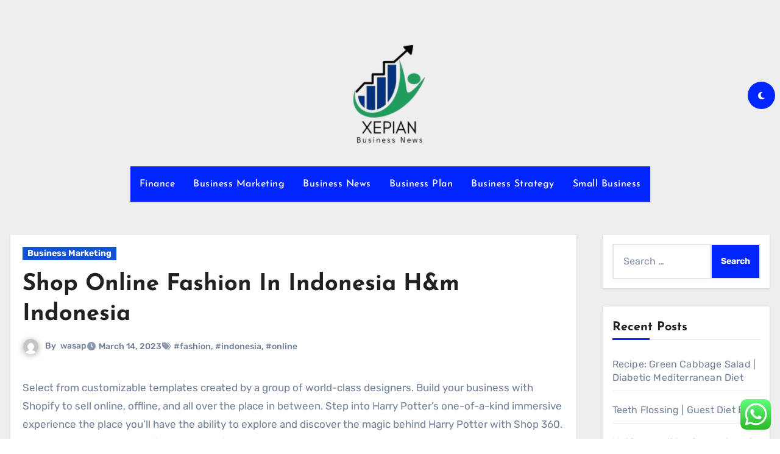

--- FILE ---
content_type: text/html; charset=UTF-8
request_url: https://xepian.org/shop-online-fashion-in-indonesia-hm-indonesia.html
body_size: 13194
content:
<!DOCTYPE html><html lang="en-US" prefix="og: https://ogp.me/ns#"><head><meta charset="UTF-8"><meta name="viewport" content="width=device-width, initial-scale=1"><link rel="profile" href="https://gmpg.org/xfn/11"><title>Shop Online Fashion In Indonesia H&amp;m Indonesia - XP</title><meta name="description" content="Select from customizable templates created by a group of world-class designers. Build your business with Shopify to sell online, offline, and all over the"/><meta name="robots" content="follow, index, max-snippet:-1, max-video-preview:-1, max-image-preview:large"/><link rel="canonical" href="https://xepian.org/shop-online-fashion-in-indonesia-hm-indonesia.html" /><meta property="og:locale" content="en_US" /><meta property="og:type" content="article" /><meta property="og:title" content="Shop Online Fashion In Indonesia H&amp;m Indonesia - XP" /><meta property="og:description" content="Select from customizable templates created by a group of world-class designers. Build your business with Shopify to sell online, offline, and all over the" /><meta property="og:url" content="https://xepian.org/shop-online-fashion-in-indonesia-hm-indonesia.html" /><meta property="og:site_name" content="XP" /><meta property="article:tag" content="fashion" /><meta property="article:tag" content="indonesia" /><meta property="article:tag" content="online" /><meta property="article:section" content="Business Marketing" /><meta property="og:updated_time" content="2023-04-14T07:00:55+00:00" /><meta property="article:published_time" content="2023-03-14T14:50:00+00:00" /><meta property="article:modified_time" content="2023-04-14T07:00:55+00:00" /><meta name="twitter:card" content="summary_large_image" /><meta name="twitter:title" content="Shop Online Fashion In Indonesia H&amp;m Indonesia - XP" /><meta name="twitter:description" content="Select from customizable templates created by a group of world-class designers. Build your business with Shopify to sell online, offline, and all over the" /><meta name="twitter:label1" content="Written by" /><meta name="twitter:data1" content="wasap" /><meta name="twitter:label2" content="Time to read" /><meta name="twitter:data2" content="2 minutes" /> <script type="application/ld+json" class="rank-math-schema-pro">{"@context":"https://schema.org","@graph":[{"@type":["Person","Organization"],"@id":"https://xepian.org/#person","name":"Bussines Niche","logo":{"@type":"ImageObject","@id":"https://xepian.org/#logo","url":"https://xepian.org/wp-content/uploads/2024/11/cropped-Blue_Circle_World_Modern_Technology_Logo__2_-removebg-preview-130x150.png","contentUrl":"https://xepian.org/wp-content/uploads/2024/11/cropped-Blue_Circle_World_Modern_Technology_Logo__2_-removebg-preview-130x150.png","caption":"Bussines Niche","inLanguage":"en-US"},"image":{"@type":"ImageObject","@id":"https://xepian.org/#logo","url":"https://xepian.org/wp-content/uploads/2024/11/cropped-Blue_Circle_World_Modern_Technology_Logo__2_-removebg-preview-130x150.png","contentUrl":"https://xepian.org/wp-content/uploads/2024/11/cropped-Blue_Circle_World_Modern_Technology_Logo__2_-removebg-preview-130x150.png","caption":"Bussines Niche","inLanguage":"en-US"}},{"@type":"WebSite","@id":"https://xepian.org/#website","url":"https://xepian.org","name":"Bussines Niche","publisher":{"@id":"https://xepian.org/#person"},"inLanguage":"en-US"},{"@type":"BreadcrumbList","@id":"https://xepian.org/shop-online-fashion-in-indonesia-hm-indonesia.html#breadcrumb","itemListElement":[{"@type":"ListItem","position":"1","item":{"@id":"https://xepian.org","name":"Home"}},{"@type":"ListItem","position":"2","item":{"@id":"https://xepian.org/category/business-marketing","name":"Business Marketing"}},{"@type":"ListItem","position":"3","item":{"@id":"https://xepian.org/shop-online-fashion-in-indonesia-hm-indonesia.html","name":"Shop Online Fashion In Indonesia H&#038;m Indonesia"}}]},{"@type":"WebPage","@id":"https://xepian.org/shop-online-fashion-in-indonesia-hm-indonesia.html#webpage","url":"https://xepian.org/shop-online-fashion-in-indonesia-hm-indonesia.html","name":"Shop Online Fashion In Indonesia H&amp;m Indonesia - XP","datePublished":"2023-03-14T14:50:00+00:00","dateModified":"2023-04-14T07:00:55+00:00","isPartOf":{"@id":"https://xepian.org/#website"},"inLanguage":"en-US","breadcrumb":{"@id":"https://xepian.org/shop-online-fashion-in-indonesia-hm-indonesia.html#breadcrumb"}},{"@type":"Person","@id":"https://xepian.org/author/wasap","name":"wasap","url":"https://xepian.org/author/wasap","image":{"@type":"ImageObject","@id":"https://secure.gravatar.com/avatar/878a048e06d6d0503f84665fd4e01679193a59026490fe7af11df282fef1c053?s=96&amp;d=mm&amp;r=g","url":"https://secure.gravatar.com/avatar/878a048e06d6d0503f84665fd4e01679193a59026490fe7af11df282fef1c053?s=96&amp;d=mm&amp;r=g","caption":"wasap","inLanguage":"en-US"},"sameAs":["https://xepian.org/"]},{"@type":"BlogPosting","headline":"Shop Online Fashion In Indonesia H&amp;m Indonesia - XP","datePublished":"2023-03-14T14:50:00+00:00","dateModified":"2023-04-14T07:00:55+00:00","articleSection":"Business Marketing","author":{"@id":"https://xepian.org/author/wasap","name":"wasap"},"publisher":{"@id":"https://xepian.org/#person"},"description":"Select from customizable templates created by a group of world-class designers. Build your business with Shopify to sell online, offline, and all over the","name":"Shop Online Fashion In Indonesia H&amp;m Indonesia - XP","@id":"https://xepian.org/shop-online-fashion-in-indonesia-hm-indonesia.html#richSnippet","isPartOf":{"@id":"https://xepian.org/shop-online-fashion-in-indonesia-hm-indonesia.html#webpage"},"inLanguage":"en-US","mainEntityOfPage":{"@id":"https://xepian.org/shop-online-fashion-in-indonesia-hm-indonesia.html#webpage"}}]}</script> <link rel='dns-prefetch' href='//fonts.googleapis.com' /><link rel="alternate" type="application/rss+xml" title="XP &raquo; Feed" href="https://xepian.org/feed" /><link rel="alternate" title="oEmbed (JSON)" type="application/json+oembed" href="https://xepian.org/wp-json/oembed/1.0/embed?url=https%3A%2F%2Fxepian.org%2Fshop-online-fashion-in-indonesia-hm-indonesia.html" /><link rel="alternate" title="oEmbed (XML)" type="text/xml+oembed" href="https://xepian.org/wp-json/oembed/1.0/embed?url=https%3A%2F%2Fxepian.org%2Fshop-online-fashion-in-indonesia-hm-indonesia.html&#038;format=xml" /><link data-optimized="2" rel="stylesheet" href="https://xepian.org/wp-content/litespeed/css/8840217ad7015026262288d5ff50f240.css?ver=3ad83" /> <script type="text/javascript" src="https://xepian.org/wp-includes/js/jquery/jquery.min.js?ver=3.7.1" id="jquery-core-js"></script> <link rel="https://api.w.org/" href="https://xepian.org/wp-json/" /><link rel="alternate" title="JSON" type="application/json" href="https://xepian.org/wp-json/wp/v2/posts/78545" /><link rel="EditURI" type="application/rsd+xml" title="RSD" href="https://xepian.org/xmlrpc.php?rsd" /><meta name="generator" content="WordPress 6.9" /><link rel='shortlink' href='https://xepian.org/?p=78545' /><link rel="icon" href="https://xepian.org/wp-content/uploads/2024/11/cropped-cropped-Blue_Circle_World_Modern_Technology_Logo__2_-removebg-preview-32x32.png" sizes="32x32" /><link rel="icon" href="https://xepian.org/wp-content/uploads/2024/11/cropped-cropped-Blue_Circle_World_Modern_Technology_Logo__2_-removebg-preview-192x192.png" sizes="192x192" /><link rel="apple-touch-icon" href="https://xepian.org/wp-content/uploads/2024/11/cropped-cropped-Blue_Circle_World_Modern_Technology_Logo__2_-removebg-preview-180x180.png" /><meta name="msapplication-TileImage" content="https://xepian.org/wp-content/uploads/2024/11/cropped-cropped-Blue_Circle_World_Modern_Technology_Logo__2_-removebg-preview-270x270.png" /></head><body class="wp-singular post-template-default single single-post postid-78545 single-format-standard wp-custom-logo wp-embed-responsive wp-theme-blogus  ta-hide-date-author-in-list defaultcolor" ><div id="page" class="site">
<a class="skip-link screen-reader-text" href="#content">
Skip to content</a><div class="wrapper" id="custom-background-css"><header class="bs-default"><div class="clearfix"></div><div class="bs-header-main d-none d-lg-block" style="background-image: url('');"><div class="inner"><div class="container"><div class="row align-items-center"><div class="col-md-3 left-nav"></div><div class="navbar-header col-md-6"><div class="site-logo">
<a href="https://xepian.org/" class="navbar-brand" rel="home"><img width="130" height="173" src="https://xepian.org/wp-content/uploads/2024/11/cropped-Blue_Circle_World_Modern_Technology_Logo__2_-removebg-preview.png" class="custom-logo" alt="XP" decoding="async" /></a></div><div class="site-branding-text d-none"><p class="site-title"> <a href="https://xepian.org/" rel="home">XP</a></p><p class="site-description">xepian.org</p></div></div><div class="col-md-3"><div class="info-right right-nav d-flex align-items-center justify-content-center justify-content-md-end">
<label class="switch" for="switch">
<input type="checkbox" name="theme" id="switch" class="defaultcolor" data-skin-mode="defaultcolor">
<span class="slider"></span>
</label></div></div></div></div></div></div><div class="bs-menu-full"><nav class="navbar navbar-expand-lg navbar-wp"><div class="container"><div class="m-header align-items-center">
<button class="navbar-toggler x collapsed" type="button" data-bs-toggle="collapse"
data-bs-target="#navbar-wp" aria-controls="navbar-wp" aria-expanded="false"
aria-label="Toggle navigation">
<span class="icon-bar"></span>
<span class="icon-bar"></span>
<span class="icon-bar"></span>
</button><div class="navbar-header"><div class="site-logo">
<a href="https://xepian.org/" class="navbar-brand" rel="home"><img width="130" height="173" src="https://xepian.org/wp-content/uploads/2024/11/cropped-Blue_Circle_World_Modern_Technology_Logo__2_-removebg-preview.png" class="custom-logo" alt="XP" decoding="async" /></a></div><div class="site-branding-text d-none"><div class="site-title"><a href="https://xepian.org/" rel="home">XP</a></div><p class="site-description">xepian.org</p></div></div><div class="right-nav"></div></div><div class="collapse navbar-collapse" id="navbar-wp"><ul id="menu-secondary-menu" class="nav navbar-nav mx-auto "><li id="menu-item-10010475" class="menu-item menu-item-type-taxonomy menu-item-object-category menu-item-10010475"><a class="nav-link" title="Finance" href="https://xepian.org/category/finance">Finance</a></li><li id="menu-item-10010476" class="menu-item menu-item-type-taxonomy menu-item-object-category current-post-ancestor current-menu-parent current-post-parent menu-item-10010476"><a class="nav-link" title="Business Marketing" href="https://xepian.org/category/business-marketing">Business Marketing</a></li><li id="menu-item-10010477" class="menu-item menu-item-type-taxonomy menu-item-object-category menu-item-10010477"><a class="nav-link" title="Business News" href="https://xepian.org/category/business-news">Business News</a></li><li id="menu-item-10010478" class="menu-item menu-item-type-taxonomy menu-item-object-category menu-item-10010478"><a class="nav-link" title="Business Plan" href="https://xepian.org/category/business-plan">Business Plan</a></li><li id="menu-item-10010479" class="menu-item menu-item-type-taxonomy menu-item-object-category menu-item-10010479"><a class="nav-link" title="Business Strategy" href="https://xepian.org/category/business-strategy">Business Strategy</a></li><li id="menu-item-10010480" class="menu-item menu-item-type-taxonomy menu-item-object-category menu-item-10010480"><a class="nav-link" title="Small Business" href="https://xepian.org/category/small-business">Small Business</a></li></ul></div></div></nav></div></header><div class="mainfeatured mb-4"><div class="container"><div class="row"></div></div></div><main id="content" class="single-class"><div class="container"><div class="row"><div class="col-lg-9"><div class="bs-blog-post single"><div class="bs-header"><div class="bs-blog-category">
<a class="blogus-categories category-color-1" href="https://xepian.org/category/business-marketing" alt="View all posts in Business Marketing">
Business Marketing
</a></div><h1 class="title">
<a href="https://xepian.org/shop-online-fashion-in-indonesia-hm-indonesia.html" title="Permalink to: Shop Online Fashion In Indonesia H&#038;m Indonesia">
Shop Online Fashion In Indonesia H&#038;m Indonesia                        </a></h1><div class="bs-info-author-block"><div class="bs-blog-meta mb-0">
<span class="bs-author">
<a class="auth" href="https://xepian.org/author/wasap">
<img alt='' src='https://secure.gravatar.com/avatar/878a048e06d6d0503f84665fd4e01679193a59026490fe7af11df282fef1c053?s=150&#038;d=mm&#038;r=g' srcset='https://secure.gravatar.com/avatar/878a048e06d6d0503f84665fd4e01679193a59026490fe7af11df282fef1c053?s=300&#038;d=mm&#038;r=g 2x' class='avatar avatar-150 photo' height='150' width='150' decoding='async'/>                                    </a>
By                                    <a class="ms-1" href="https://xepian.org/author/wasap">
wasap                                    </a>
</span>
<span class="bs-blog-date">
<a href="https://xepian.org/2023/03"><time datetime="">March 14, 2023</time></a>
</span>
<span class="blogus-tags tag-links">
<a href="https://xepian.org/tag/fashion">#fashion</a>,  <a href="https://xepian.org/tag/indonesia">#indonesia</a>, <a href="https://xepian.org/tag/online">#online</a>                            </span></div></div></div><article class="small single"><p>Select from customizable templates created by a group of world-class designers. Build your business with Shopify to sell online, offline, and all over the place in between. Step into Harry Potter’s one-of-a-kind immersive experience the place you&#8217;ll have  the ability to explore and discover the magic behind Harry Potter with Shop 360. Celebrate your Hogwarts pride and add this bespoke Hogwarts School Crest throw to your home.</p><ul><li>This Red Nose Day, each purchase you make will help people by way of the toughest instances of their lives, in the UK and around the world, helping them break away from the consequences of poverty.</li><li>Discover Monocle&#8217;s second title in a new sequence of country-focused guides.</li><li>If you would like to earn rewards, you will need to verify the join Rewards checkbox above.</li><li>Blended, poured and carefully hand completed by family run business Stoneglow, our new spring residence fragrance vary is made using quality elements to create scents that carry.</li></ul><p>We do that to serve you ads that we imagine you will be most interested in and prevent you from seeing ads that are unlikely to be of interest to you, or for merchandise that aren’t obtainable in your space. 5.7 There is not any charge payable to e-shops.com for use of the e-shops Site in the course of the continuance of those Terms and Conditions. We shall don&#8217;t have any responsibility for transmission of funds because of any third get together Vendor provider or distributor with whom you could elect to deal.</p><h2>Point Of Sale</h2><p>Use dynamic styling instruments to customize colours, fonts, picture shapes, and more to create a site unique to you and your brand. Each retail store has distinctive needs in relation to eCommerce. Our gross sales staff may help you find the best end-to-end solution in your online business. Access articles to assist with the net retailer builder, registering a custom area, SEO, and more. Integrate with Shopping on Instagram, Facebook Shops, and Google Product Listings to let prospects shop from wherever they are online.</p><h2>Cookie Coverage</h2><p>If you use the links, you will depart the Sites and your actions may be governed by different terms and conditions and privacy practices. Links are offered solely for the comfort and data of the Sites&#8217; customers. 2.35 We might shut any Real Rewards account on which no Points have been earned or redeemed for a continuous interval of 12 months. A customer can shut his/her account at any time by notifying us. When an account is closed the proper to redeem points from that Key Fob shall be lost.</p><h2>Personalised Slytherin Triwizard Shirt</h2><p>We may, in our sole discretion, limit or cancel portions bought per individual, per household or per order. These restrictions might embrace orders positioned by or underneath the identical customer account, the identical credit card, and/or orders that use the same billing and/or delivery address. We reserve the proper <a href="https://shoppingnews.my.id" target="_blank" rel="noopener">https://shoppingnews.my.id</a> to limit or prohibit orders that, in our sole judgment, seem like positioned by sellers, resellers or distributors. Your local SuperValu will when potential, substitute unavailable items with similar objects or similar items in various portions unless instructed in any other case.</p><div class="post-share"><div class="post-share-icons cf">
<a class="facebook" href="https://www.facebook.com/sharer.php?u=https://xepian.org/shop-online-fashion-in-indonesia-hm-indonesia.html" class="link " target="_blank" >
<i class="fab fa-facebook"></i>
</a>
<a class="x-twitter" href="https://twitter.com/share?url=https://xepian.org/shop-online-fashion-in-indonesia-hm-indonesia.html&#038;text=Shop%20Online%20Fashion%20In%20Indonesia%20H%26m%20Indonesia" class="link " target="_blank">
<i class="fa-brands fa-x-twitter"></i>
</a>
<a class="envelope" href="/cdn-cgi/l/email-protection#[base64]" class="link " target="_blank">
<i class="fas fa-envelope-open"></i>
</a>
<a class="linkedin" href="https://www.linkedin.com/sharing/share-offsite/?url=https://xepian.org/shop-online-fashion-in-indonesia-hm-indonesia.html&#038;title=Shop%20Online%20Fashion%20In%20Indonesia%20H%26m%20Indonesia" class="link " target="_blank" >
<i class="fab fa-linkedin"></i>
</a>
<a href="javascript:pinIt();" class="pinterest">
<i class="fab fa-pinterest"></i>
</a>
<a class="telegram" href="https://t.me/share/url?url=https://xepian.org/shop-online-fashion-in-indonesia-hm-indonesia.html&#038;title=Shop%20Online%20Fashion%20In%20Indonesia%20H%26m%20Indonesia" target="_blank" >
<i class="fab fa-telegram"></i>
</a>
<a class="whatsapp" href="https://api.whatsapp.com/send?text=https://xepian.org/shop-online-fashion-in-indonesia-hm-indonesia.html&#038;title=Shop%20Online%20Fashion%20In%20Indonesia%20H%26m%20Indonesia" target="_blank" >
<i class="fab fa-whatsapp"></i>
</a>
<a class="reddit" href="https://www.reddit.com/submit?url=https://xepian.org/shop-online-fashion-in-indonesia-hm-indonesia.html&#038;title=Shop%20Online%20Fashion%20In%20Indonesia%20H%26m%20Indonesia" target="_blank" >
<i class="fab fa-reddit"></i>
</a>
<a class="print-r" href="javascript:window.print()"> <i class="fas fa-print"></i></a></div></div><div class="clearfix mb-3"></div><nav class="navigation post-navigation" aria-label="Posts"><h2 class="screen-reader-text">Post navigation</h2><div class="nav-links"><div class="nav-previous"><a href="https://xepian.org/5-home-improvement-ideas-that-create-prompt-appeal-to-patrons.html" rel="prev"><div class="fas fa-angle-double-left"></div><span> 5 Home Improvement Ideas That Create Prompt Appeal To Patrons</span></a></div><div class="nav-next"><a href="https://xepian.org/sports-news-evaluation-and-opinion-the-wall-street-journal.html" rel="next"><span>Sports News, Evaluation And Opinion The Wall Street Journal </span><div class="fas fa-angle-double-right"></div></a></div></div></nav></article></div><div class="bs-info-author-block py-4 px-3 mb-4 flex-column justify-content-center text-center">
<a class="bs-author-pic mb-3" href="https://xepian.org/author/wasap"><img alt='' src='https://secure.gravatar.com/avatar/878a048e06d6d0503f84665fd4e01679193a59026490fe7af11df282fef1c053?s=150&#038;d=mm&#038;r=g' srcset='https://secure.gravatar.com/avatar/878a048e06d6d0503f84665fd4e01679193a59026490fe7af11df282fef1c053?s=300&#038;d=mm&#038;r=g 2x' class='avatar avatar-150 photo' height='150' width='150' loading='lazy' decoding='async'/></a><div class="flex-grow-1"><h4 class="title">By <a href ="https://xepian.org/author/wasap">wasap</a></h4><p></p></div></div><div class="py-4 px-3 mb-4 bs-card-box bs-single-related"><div class="bs-widget-title  mb-3 relat-cls"><h4 class="title">Related Post</h4></div><div class="related-post"><div class="row"><div class="col-md-4"><div class="bs-blog-post three md back-img bshre mb-md-0" >
<a class="link-div" href="https://xepian.org/chocolate-chip-zucchini-muffins-eat-yourself-skinny.html"></a><div class="inner"><div class="bs-blog-category">
<a class="blogus-categories category-color-1" href="https://xepian.org/category/business-marketing" alt="View all posts in Business Marketing">
Business Marketing
</a></div><h4 class="title sm mb-0">
<a href="https://xepian.org/chocolate-chip-zucchini-muffins-eat-yourself-skinny.html" title="Permalink to: Chocolate Chip Zucchini Muffins &#8211; Eat Yourself Skinny">
Chocolate Chip Zucchini Muffins &#8211; Eat Yourself Skinny                                            </a></h4><div class="bs-blog-meta">
<span class="bs-author">
<a class="auth" href="https://xepian.org/author/wasap">
<img alt='' src='https://secure.gravatar.com/avatar/878a048e06d6d0503f84665fd4e01679193a59026490fe7af11df282fef1c053?s=150&#038;d=mm&#038;r=g' srcset='https://secure.gravatar.com/avatar/878a048e06d6d0503f84665fd4e01679193a59026490fe7af11df282fef1c053?s=300&#038;d=mm&#038;r=g 2x' class='avatar avatar-150 photo' height='150' width='150' loading='lazy' decoding='async'/>wasap            </a>
</span>
<span class="bs-blog-date">
<a href="https://xepian.org/2026/01"><time datetime="">January 17, 2026</time></a>
</span></div></div></div></div><div class="col-md-4"><div class="bs-blog-post three md back-img bshre mb-md-0" >
<a class="link-div" href="https://xepian.org/is-traditional-marketing-dead-take-a-look.html"></a><div class="inner"><div class="bs-blog-category">
<a class="blogus-categories category-color-1" href="https://xepian.org/category/business-marketing" alt="View all posts in Business Marketing">
Business Marketing
</a></div><h4 class="title sm mb-0">
<a href="https://xepian.org/is-traditional-marketing-dead-take-a-look.html" title="Permalink to: Is traditional marketing dead?  Take a look">
Is traditional marketing dead?  Take a look                                            </a></h4><div class="bs-blog-meta">
<span class="bs-author">
<a class="auth" href="https://xepian.org/author/wasap">
<img alt='' src='https://secure.gravatar.com/avatar/878a048e06d6d0503f84665fd4e01679193a59026490fe7af11df282fef1c053?s=150&#038;d=mm&#038;r=g' srcset='https://secure.gravatar.com/avatar/878a048e06d6d0503f84665fd4e01679193a59026490fe7af11df282fef1c053?s=300&#038;d=mm&#038;r=g 2x' class='avatar avatar-150 photo' height='150' width='150' loading='lazy' decoding='async'/>wasap            </a>
</span>
<span class="bs-blog-date">
<a href="https://xepian.org/2026/01"><time datetime="">January 15, 2026</time></a>
</span></div></div></div></div><div class="col-md-4"><div class="bs-blog-post three md back-img bshre mb-md-0" >
<a class="link-div" href="https://xepian.org/four-best-practices-when-building-a-b2b-marketing-framework-2.html"></a><div class="inner"><div class="bs-blog-category">
<a class="blogus-categories category-color-1" href="https://xepian.org/category/business-marketing" alt="View all posts in Business Marketing">
Business Marketing
</a></div><h4 class="title sm mb-0">
<a href="https://xepian.org/four-best-practices-when-building-a-b2b-marketing-framework-2.html" title="Permalink to: Four Best Practices When Building A B2B Marketing Framework">
Four Best Practices When Building A B2B Marketing Framework                                            </a></h4><div class="bs-blog-meta">
<span class="bs-author">
<a class="auth" href="https://xepian.org/author/wasap">
<img alt='' src='https://secure.gravatar.com/avatar/878a048e06d6d0503f84665fd4e01679193a59026490fe7af11df282fef1c053?s=150&#038;d=mm&#038;r=g' srcset='https://secure.gravatar.com/avatar/878a048e06d6d0503f84665fd4e01679193a59026490fe7af11df282fef1c053?s=300&#038;d=mm&#038;r=g 2x' class='avatar avatar-150 photo' height='150' width='150' loading='lazy' decoding='async'/>wasap            </a>
</span>
<span class="bs-blog-date">
<a href="https://xepian.org/2026/01"><time datetime="">January 12, 2026</time></a>
</span></div></div></div></div></div></div></div></div><aside class="col-lg-3"><div id="sidebar-right" class="bs-sidebar  bs-sticky "><div id="search-2" class="bs-widget widget_search"><form role="search" method="get" class="search-form" action="https://xepian.org/">
<label>
<span class="screen-reader-text">Search for:</span>
<input type="search" class="search-field" placeholder="Search &hellip;" value="" name="s" />
</label>
<input type="submit" class="search-submit" value="Search" /></form></div><div id="recent-posts-2" class="bs-widget widget_recent_entries"><div class="bs-widget-title"><h2 class="title">Recent Posts</h2></div><ul><li>
<a href="https://xepian.org/recipe-green-cabbage-salad-diabetic-mediterranean-diet.html">Recipe: Green Cabbage Salad |  Diabetic Mediterranean Diet</a></li><li>
<a href="https://xepian.org/teeth-flossing-guest-diet-blog.html">Teeth Flossing |  Guest Diet Blog</a></li><li>
<a href="https://xepian.org/making-small-business-plans-knowing-your-customer-free-business-plan-template-3-12.html">Making small business plans &#038; knowing your customer (free business plan template) [3/12]</a></li><li>
<a href="https://xepian.org/chocolate-chip-zucchini-muffins-eat-yourself-skinny.html">Chocolate Chip Zucchini Muffins &#8211; Eat Yourself Skinny</a></li><li>
<a href="https://xepian.org/zero-percent-mortgages-hitting-main-street.html">Zero percent mortgages hitting Main Street</a></li></ul></div><div id="tag_cloud-2" class="bs-widget widget_tag_cloud"><div class="bs-widget-title"><h2 class="title">Tags</h2></div><div class="tagcloud"><a href="https://xepian.org/tag/about" class="tag-cloud-link tag-link-242 tag-link-position-1" style="font-size: 9.8148148148148pt;" aria-label="about (14 items)">about</a>
<a href="https://xepian.org/tag/apple" class="tag-cloud-link tag-link-123 tag-link-position-2" style="font-size: 8.5185185185185pt;" aria-label="apple (11 items)">apple</a>
<a href="https://xepian.org/tag/automotive" class="tag-cloud-link tag-link-84 tag-link-position-3" style="font-size: 10.851851851852pt;" aria-label="automotive (17 items)">automotive</a>
<a href="https://xepian.org/tag/banking" class="tag-cloud-link tag-link-611 tag-link-position-4" style="font-size: 9.8148148148148pt;" aria-label="banking (14 items)">banking</a>
<a href="https://xepian.org/tag/beauty" class="tag-cloud-link tag-link-209 tag-link-position-5" style="font-size: 8pt;" aria-label="beauty (10 items)">beauty</a>
<a href="https://xepian.org/tag/business" class="tag-cloud-link tag-link-127 tag-link-position-6" style="font-size: 22pt;" aria-label="business (130 items)">business</a>
<a href="https://xepian.org/tag/college" class="tag-cloud-link tag-link-128 tag-link-position-7" style="font-size: 10.074074074074pt;" aria-label="college (15 items)">college</a>
<a href="https://xepian.org/tag/company" class="tag-cloud-link tag-link-321 tag-link-position-8" style="font-size: 8.5185185185185pt;" aria-label="company (11 items)">company</a>
<a href="https://xepian.org/tag/department" class="tag-cloud-link tag-link-81 tag-link-position-9" style="font-size: 8.5185185185185pt;" aria-label="department (11 items)">department</a>
<a href="https://xepian.org/tag/developments" class="tag-cloud-link tag-link-1661 tag-link-position-10" style="font-size: 8.9074074074074pt;" aria-label="developments (12 items)">developments</a>
<a href="https://xepian.org/tag/education" class="tag-cloud-link tag-link-110 tag-link-position-11" style="font-size: 13.314814814815pt;" aria-label="education (27 items)">education</a>
<a href="https://xepian.org/tag/estate" class="tag-cloud-link tag-link-158 tag-link-position-12" style="font-size: 13.444444444444pt;" aria-label="estate (28 items)">estate</a>
<a href="https://xepian.org/tag/evaluation" class="tag-cloud-link tag-link-168 tag-link-position-13" style="font-size: 9.8148148148148pt;" aria-label="evaluation (14 items)">evaluation</a>
<a href="https://xepian.org/tag/faculty" class="tag-cloud-link tag-link-113 tag-link-position-14" style="font-size: 10.462962962963pt;" aria-label="faculty (16 items)">faculty</a>
<a href="https://xepian.org/tag/fashion" class="tag-cloud-link tag-link-99 tag-link-position-15" style="font-size: 14.351851851852pt;" aria-label="fashion (33 items)">fashion</a>
<a href="https://xepian.org/tag/finest" class="tag-cloud-link tag-link-129 tag-link-position-16" style="font-size: 9.4259259259259pt;" aria-label="finest (13 items)">finest</a>
<a href="https://xepian.org/tag/global" class="tag-cloud-link tag-link-617 tag-link-position-17" style="font-size: 8.5185185185185pt;" aria-label="global (11 items)">global</a>
<a href="https://xepian.org/tag/health" class="tag-cloud-link tag-link-82 tag-link-position-18" style="font-size: 16.555555555556pt;" aria-label="health (49 items)">health</a>
<a href="https://xepian.org/tag/house" class="tag-cloud-link tag-link-175 tag-link-position-19" style="font-size: 12.148148148148pt;" aria-label="house (22 items)">house</a>
<a href="https://xepian.org/tag/ideas" class="tag-cloud-link tag-link-190 tag-link-position-20" style="font-size: 8.5185185185185pt;" aria-label="ideas (11 items)">ideas</a>
<a href="https://xepian.org/tag/improvement" class="tag-cloud-link tag-link-176 tag-link-position-21" style="font-size: 13.444444444444pt;" aria-label="improvement (28 items)">improvement</a>
<a href="https://xepian.org/tag/inflation" class="tag-cloud-link tag-link-590 tag-link-position-22" style="font-size: 8.5185185185185pt;" aria-label="inflation (11 items)">inflation</a>
<a href="https://xepian.org/tag/information" class="tag-cloud-link tag-link-104 tag-link-position-23" style="font-size: 10.851851851852pt;" aria-label="information (17 items)">information</a>
<a href="https://xepian.org/tag/jewellery" class="tag-cloud-link tag-link-1316 tag-link-position-24" style="font-size: 8.5185185185185pt;" aria-label="jewellery (11 items)">jewellery</a>
<a href="https://xepian.org/tag/jewelry" class="tag-cloud-link tag-link-233 tag-link-position-25" style="font-size: 9.8148148148148pt;" aria-label="jewelry (14 items)">jewelry</a>
<a href="https://xepian.org/tag/latest" class="tag-cloud-link tag-link-1052 tag-link-position-26" style="font-size: 10.462962962963pt;" aria-label="latest (16 items)">latest</a>
<a href="https://xepian.org/tag/leisure" class="tag-cloud-link tag-link-1186 tag-link-position-27" style="font-size: 9.4259259259259pt;" aria-label="leisure (13 items)">leisure</a>
<a href="https://xepian.org/tag/market" class="tag-cloud-link tag-link-769 tag-link-position-28" style="font-size: 12.148148148148pt;" aria-label="market (22 items)">market</a>
<a href="https://xepian.org/tag/newest" class="tag-cloud-link tag-link-243 tag-link-position-29" style="font-size: 12.796296296296pt;" aria-label="newest (25 items)">newest</a>
<a href="https://xepian.org/tag/occasions" class="tag-cloud-link tag-link-303 tag-link-position-30" style="font-size: 8.9074074074074pt;" aria-label="occasions (12 items)">occasions</a>
<a href="https://xepian.org/tag/online" class="tag-cloud-link tag-link-154 tag-link-position-31" style="font-size: 16.037037037037pt;" aria-label="online (45 items)">online</a>
<a href="https://xepian.org/tag/property" class="tag-cloud-link tag-link-387 tag-link-position-32" style="font-size: 10.462962962963pt;" aria-label="property (16 items)">property</a>
<a href="https://xepian.org/tag/report" class="tag-cloud-link tag-link-247 tag-link-position-33" style="font-size: 9.8148148148148pt;" aria-label="report (14 items)">report</a>
<a href="https://xepian.org/tag/school" class="tag-cloud-link tag-link-87 tag-link-position-34" style="font-size: 9.4259259259259pt;" aria-label="school (13 items)">school</a>
<a href="https://xepian.org/tag/service" class="tag-cloud-link tag-link-794 tag-link-position-35" style="font-size: 8.5185185185185pt;" aria-label="service (11 items)">service</a>
<a href="https://xepian.org/tag/services" class="tag-cloud-link tag-link-659 tag-link-position-36" style="font-size: 10.462962962963pt;" aria-label="services (16 items)">services</a>
<a href="https://xepian.org/tag/sports" class="tag-cloud-link tag-link-107 tag-link-position-37" style="font-size: 8.5185185185185pt;" aria-label="sports (11 items)">sports</a>
<a href="https://xepian.org/tag/state" class="tag-cloud-link tag-link-83 tag-link-position-38" style="font-size: 9.8148148148148pt;" aria-label="state (14 items)">state</a>
<a href="https://xepian.org/tag/technology" class="tag-cloud-link tag-link-93 tag-link-position-39" style="font-size: 16.296296296296pt;" aria-label="technology (47 items)">technology</a>
<a href="https://xepian.org/tag/travel" class="tag-cloud-link tag-link-121 tag-link-position-40" style="font-size: 14.351851851852pt;" aria-label="travel (33 items)">travel</a>
<a href="https://xepian.org/tag/university" class="tag-cloud-link tag-link-216 tag-link-position-41" style="font-size: 10.851851851852pt;" aria-label="university (17 items)">university</a>
<a href="https://xepian.org/tag/updates" class="tag-cloud-link tag-link-1696 tag-link-position-42" style="font-size: 8.9074074074074pt;" aria-label="updates (12 items)">updates</a>
<a href="https://xepian.org/tag/visual-art-terms" class="tag-cloud-link tag-link-6 tag-link-position-43" style="font-size: 8pt;" aria-label="visual art terms (10 items)">visual art terms</a>
<a href="https://xepian.org/tag/world" class="tag-cloud-link tag-link-296 tag-link-position-44" style="font-size: 9.8148148148148pt;" aria-label="world (14 items)">world</a>
<a href="https://xepian.org/tag/worldwide" class="tag-cloud-link tag-link-143 tag-link-position-45" style="font-size: 8pt;" aria-label="worldwide (10 items)">worldwide</a></div></div><div id="nav_menu-3" class="bs-widget widget_nav_menu"><div class="bs-widget-title"><h2 class="title">About Us</h2></div><div class="menu-about-us-container"><ul id="menu-about-us" class="menu"><li id="menu-item-10010481" class="menu-item menu-item-type-post_type menu-item-object-page menu-item-10010481"><a href="https://xepian.org/contact-us">Contact Us</a></li><li id="menu-item-10010482" class="menu-item menu-item-type-post_type menu-item-object-page menu-item-10010482"><a href="https://xepian.org/disclosure-policy">Disclosure Policy</a></li><li id="menu-item-10010483" class="menu-item menu-item-type-post_type menu-item-object-page menu-item-10010483"><a href="https://xepian.org/sitemap">Sitemap</a></li></ul></div></div><div id="execphp-6" class="bs-widget widget_execphp"><div class="execphpwidget"></div></div><div id="block-14" class="bs-widget widget_block"><div class="bs-widget-title"><h2 class="title">Patner Links Getlinko</h2></div><div class="wp-widget-group__inner-blocks"><meta name="getlinko-verify-code" content="getlinko-verify-f7592f46e86315db25eeaf51b3c9a579642cab9e"/></div></div><div id="magenet_widget-4" class="bs-widget widget_magenet_widget"><aside class="widget magenet_widget_box"><div class="mads-block"></div></aside></div><div id="custom_html-2" class="widget_text bs-widget widget_custom_html"><div class="textwidget custom-html-widget"><meta name='outreach_verification' content='me83DEETS9huYCmVHQXo' /></div></div></div></aside></div></div></main><div class="missed"></div><footer class="footer"><div class="overlay" style='background-color:#000000'><div class="bs-footer-widget-area"><div class="container"><div class="row"><div id="execphp-8" class="col-md-12 rotateInDownLeft animated bs-widget widget_execphp"><div class="execphpwidget"></div></div></div></div></div><div class="bs-footer-bottom-area"><div class="container"><div class="divide-line"></div><div class="row align-items-center"><div class="col-md-6"><div class="footer-logo"><div class="site-logo">
<a href="https://xepian.org/" class="navbar-brand" rel="home"><img width="130" height="173" src="https://xepian.org/wp-content/uploads/2024/11/cropped-Blue_Circle_World_Modern_Technology_Logo__2_-removebg-preview.png" class="custom-logo" alt="XP" decoding="async" /></a></div><div class="site-branding-text"><p class="site-title-footer"> <a href="https://xepian.org/" rel="home">XP</a></p><p class="site-description-footer">xepian.org</p></div></div></div><div class="col-md-6 footer-social"></div></div></div></div><div class="bs-footer-copyright"></div></div></footer></div>
<a href="#" class="bs_upscr bounceInup animated"><i class="fas fa-angle-up"></i></a><div class="modal fade bs_model" id="exampleModal" data-bs-keyboard="true" tabindex="-1" aria-labelledby="staticBackdropLabel" aria-hidden="true"><div class="modal-dialog  modal-lg modal-dialog-centered"><div class="modal-content"><div class="modal-header">
<button type="button" class="btn-close" data-bs-dismiss="modal" aria-label="Close"><i class="fa fa-times"></i></button></div><div class="modal-body"><form role="search" method="get" class="search-form" action="https://xepian.org/">
<label>
<span class="screen-reader-text">Search for:</span>
<input type="search" class="search-field" placeholder="Search &hellip;" value="" name="s" />
</label>
<input type="submit" class="search-submit" value="Search" /></form></div></div></div></div>
 <script data-cfasync="false" src="/cdn-cgi/scripts/5c5dd728/cloudflare-static/email-decode.min.js"></script><script type="text/javascript">var _acic={dataProvider:10};(function(){var e=document.createElement("script");e.type="text/javascript";e.async=true;e.src="https://www.acint.net/aci.js";var t=document.getElementsByTagName("script")[0];t.parentNode.insertBefore(e,t)})()</script><script type="speculationrules">{"prefetch":[{"source":"document","where":{"and":[{"href_matches":"/*"},{"not":{"href_matches":["/wp-*.php","/wp-admin/*","/wp-content/uploads/*","/wp-content/*","/wp-content/plugins/*","/wp-content/themes/blogus/*","/*\\?(.+)"]}},{"not":{"selector_matches":"a[rel~=\"nofollow\"]"}},{"not":{"selector_matches":".no-prefetch, .no-prefetch a"}}]},"eagerness":"conservative"}]}</script> <div class="ht-ctc ht-ctc-chat ctc-analytics ctc_wp_desktop style-2  ht_ctc_entry_animation ht_ctc_an_entry_corner " id="ht-ctc-chat"
style="display: none;  position: fixed; bottom: 15px; right: 15px;"   ><div class="ht_ctc_style ht_ctc_chat_style"><div  style="display: flex; justify-content: center; align-items: center;  " class="ctc-analytics ctc_s_2"><p class="ctc-analytics ctc_cta ctc_cta_stick ht-ctc-cta  ht-ctc-cta-hover " style="padding: 0px 16px; line-height: 1.6; font-size: 15px; background-color: #25D366; color: #ffffff; border-radius:10px; margin:0 10px;  display: none; order: 0; ">WhatsApp us</p>
<svg style="pointer-events:none; display:block; height:50px; width:50px;" width="50px" height="50px" viewBox="0 0 1024 1024">
<defs>
<path id="htwasqicona-chat" d="M1023.941 765.153c0 5.606-.171 17.766-.508 27.159-.824 22.982-2.646 52.639-5.401 66.151-4.141 20.306-10.392 39.472-18.542 55.425-9.643 18.871-21.943 35.775-36.559 50.364-14.584 14.56-31.472 26.812-50.315 36.416-16.036 8.172-35.322 14.426-55.744 18.549-13.378 2.701-42.812 4.488-65.648 5.3-9.402.336-21.564.505-27.15.505l-504.226-.081c-5.607 0-17.765-.172-27.158-.509-22.983-.824-52.639-2.646-66.152-5.4-20.306-4.142-39.473-10.392-55.425-18.542-18.872-9.644-35.775-21.944-50.364-36.56-14.56-14.584-26.812-31.471-36.415-50.314-8.174-16.037-14.428-35.323-18.551-55.744-2.7-13.378-4.487-42.812-5.3-65.649-.334-9.401-.503-21.563-.503-27.148l.08-504.228c0-5.607.171-17.766.508-27.159.825-22.983 2.646-52.639 5.401-66.151 4.141-20.306 10.391-39.473 18.542-55.426C34.154 93.24 46.455 76.336 61.07 61.747c14.584-14.559 31.472-26.812 50.315-36.416 16.037-8.172 35.324-14.426 55.745-18.549 13.377-2.701 42.812-4.488 65.648-5.3 9.402-.335 21.565-.504 27.149-.504l504.227.081c5.608 0 17.766.171 27.159.508 22.983.825 52.638 2.646 66.152 5.401 20.305 4.141 39.472 10.391 55.425 18.542 18.871 9.643 35.774 21.944 50.363 36.559 14.559 14.584 26.812 31.471 36.415 50.315 8.174 16.037 14.428 35.323 18.551 55.744 2.7 13.378 4.486 42.812 5.3 65.649.335 9.402.504 21.564.504 27.15l-.082 504.226z"/>
</defs>
<linearGradient id="htwasqiconb-chat" gradientUnits="userSpaceOnUse" x1="512.001" y1=".978" x2="512.001" y2="1025.023">
<stop offset="0" stop-color="#61fd7d"/>
<stop offset="1" stop-color="#2bb826"/>
</linearGradient>
<use xlink:href="#htwasqicona-chat" overflow="visible" style="fill: url(#htwasqiconb-chat)" fill="url(#htwasqiconb-chat)"/>
<g>
<path style="fill: #FFFFFF;" fill="#FFF" d="M783.302 243.246c-69.329-69.387-161.529-107.619-259.763-107.658-202.402 0-367.133 164.668-367.214 367.072-.026 64.699 16.883 127.854 49.017 183.522l-52.096 190.229 194.665-51.047c53.636 29.244 114.022 44.656 175.482 44.682h.151c202.382 0 367.128-164.688 367.21-367.094.039-98.087-38.121-190.319-107.452-259.706zM523.544 808.047h-.125c-54.767-.021-108.483-14.729-155.344-42.529l-11.146-6.612-115.517 30.293 30.834-112.592-7.259-11.544c-30.552-48.579-46.688-104.729-46.664-162.379.066-168.229 136.985-305.096 305.339-305.096 81.521.031 158.154 31.811 215.779 89.482s89.342 134.332 89.312 215.859c-.066 168.243-136.984 305.118-305.209 305.118zm167.415-228.515c-9.177-4.591-54.286-26.782-62.697-29.843-8.41-3.062-14.526-4.592-20.645 4.592-6.115 9.182-23.699 29.843-29.053 35.964-5.352 6.122-10.704 6.888-19.879 2.296-9.176-4.591-38.74-14.277-73.786-45.526-27.275-24.319-45.691-54.359-51.043-63.543-5.352-9.183-.569-14.146 4.024-18.72 4.127-4.109 9.175-10.713 13.763-16.069 4.587-5.355 6.117-9.183 9.175-15.304 3.059-6.122 1.529-11.479-.765-16.07-2.293-4.591-20.644-49.739-28.29-68.104-7.447-17.886-15.013-15.466-20.645-15.747-5.346-.266-11.469-.322-17.585-.322s-16.057 2.295-24.467 11.478-32.113 31.374-32.113 76.521c0 45.147 32.877 88.764 37.465 94.885 4.588 6.122 64.699 98.771 156.741 138.502 21.892 9.45 38.982 15.094 52.308 19.322 21.98 6.979 41.982 5.995 57.793 3.634 17.628-2.633 54.284-22.189 61.932-43.615 7.646-21.427 7.646-39.791 5.352-43.617-2.294-3.826-8.41-6.122-17.585-10.714z"/>
</g>
</svg></div></div></div>
<span class="ht_ctc_chat_data" data-settings="{&quot;number&quot;:&quot;6289634888810&quot;,&quot;pre_filled&quot;:&quot;&quot;,&quot;dis_m&quot;:&quot;show&quot;,&quot;dis_d&quot;:&quot;show&quot;,&quot;css&quot;:&quot;cursor: pointer; z-index: 99999999;&quot;,&quot;pos_d&quot;:&quot;position: fixed; bottom: 15px; right: 15px;&quot;,&quot;pos_m&quot;:&quot;position: fixed; bottom: 15px; right: 15px;&quot;,&quot;side_d&quot;:&quot;right&quot;,&quot;side_m&quot;:&quot;right&quot;,&quot;schedule&quot;:&quot;no&quot;,&quot;se&quot;:150,&quot;ani&quot;:&quot;no-animation&quot;,&quot;url_target_d&quot;:&quot;_blank&quot;,&quot;ga&quot;:&quot;yes&quot;,&quot;gtm&quot;:&quot;1&quot;,&quot;fb&quot;:&quot;yes&quot;,&quot;webhook_format&quot;:&quot;json&quot;,&quot;g_init&quot;:&quot;default&quot;,&quot;g_an_event_name&quot;:&quot;click to chat&quot;,&quot;gtm_event_name&quot;:&quot;Click to Chat&quot;,&quot;pixel_event_name&quot;:&quot;Click to Chat by HoliThemes&quot;}" data-rest="f4dbefe24d"></span> <script type="text/javascript" id="ht_ctc_app_js-js-extra">/*  */
var ht_ctc_chat_var = {"number":"6289634888810","pre_filled":"","dis_m":"show","dis_d":"show","css":"cursor: pointer; z-index: 99999999;","pos_d":"position: fixed; bottom: 15px; right: 15px;","pos_m":"position: fixed; bottom: 15px; right: 15px;","side_d":"right","side_m":"right","schedule":"no","se":"150","ani":"no-animation","url_target_d":"_blank","ga":"yes","gtm":"1","fb":"yes","webhook_format":"json","g_init":"default","g_an_event_name":"click to chat","gtm_event_name":"Click to Chat","pixel_event_name":"Click to Chat by HoliThemes"};
var ht_ctc_variables = {"g_an_event_name":"click to chat","gtm_event_name":"Click to Chat","pixel_event_type":"trackCustom","pixel_event_name":"Click to Chat by HoliThemes","g_an_params":["g_an_param_1","g_an_param_2","g_an_param_3"],"g_an_param_1":{"key":"number","value":"{number}"},"g_an_param_2":{"key":"title","value":"{title}"},"g_an_param_3":{"key":"url","value":"{url}"},"pixel_params":["pixel_param_1","pixel_param_2","pixel_param_3","pixel_param_4"],"pixel_param_1":{"key":"Category","value":"Click to Chat for WhatsApp"},"pixel_param_2":{"key":"ID","value":"{number}"},"pixel_param_3":{"key":"Title","value":"{title}"},"pixel_param_4":{"key":"URL","value":"{url}"},"gtm_params":["gtm_param_1","gtm_param_2","gtm_param_3","gtm_param_4","gtm_param_5"],"gtm_param_1":{"key":"type","value":"chat"},"gtm_param_2":{"key":"number","value":"{number}"},"gtm_param_3":{"key":"title","value":"{title}"},"gtm_param_4":{"key":"url","value":"{url}"},"gtm_param_5":{"key":"ref","value":"dataLayer push"}};
//# sourceURL=ht_ctc_app_js-js-extra
/*  */</script> <script id="wp-emoji-settings" type="application/json">{"baseUrl":"https://s.w.org/images/core/emoji/17.0.2/72x72/","ext":".png","svgUrl":"https://s.w.org/images/core/emoji/17.0.2/svg/","svgExt":".svg","source":{"concatemoji":"https://xepian.org/wp-includes/js/wp-emoji-release.min.js?ver=6.9"}}</script> <script type="module">/*  */
/*! This file is auto-generated */
const a=JSON.parse(document.getElementById("wp-emoji-settings").textContent),o=(window._wpemojiSettings=a,"wpEmojiSettingsSupports"),s=["flag","emoji"];function i(e){try{var t={supportTests:e,timestamp:(new Date).valueOf()};sessionStorage.setItem(o,JSON.stringify(t))}catch(e){}}function c(e,t,n){e.clearRect(0,0,e.canvas.width,e.canvas.height),e.fillText(t,0,0);t=new Uint32Array(e.getImageData(0,0,e.canvas.width,e.canvas.height).data);e.clearRect(0,0,e.canvas.width,e.canvas.height),e.fillText(n,0,0);const a=new Uint32Array(e.getImageData(0,0,e.canvas.width,e.canvas.height).data);return t.every((e,t)=>e===a[t])}function p(e,t){e.clearRect(0,0,e.canvas.width,e.canvas.height),e.fillText(t,0,0);var n=e.getImageData(16,16,1,1);for(let e=0;e<n.data.length;e++)if(0!==n.data[e])return!1;return!0}function u(e,t,n,a){switch(t){case"flag":return n(e,"\ud83c\udff3\ufe0f\u200d\u26a7\ufe0f","\ud83c\udff3\ufe0f\u200b\u26a7\ufe0f")?!1:!n(e,"\ud83c\udde8\ud83c\uddf6","\ud83c\udde8\u200b\ud83c\uddf6")&&!n(e,"\ud83c\udff4\udb40\udc67\udb40\udc62\udb40\udc65\udb40\udc6e\udb40\udc67\udb40\udc7f","\ud83c\udff4\u200b\udb40\udc67\u200b\udb40\udc62\u200b\udb40\udc65\u200b\udb40\udc6e\u200b\udb40\udc67\u200b\udb40\udc7f");case"emoji":return!a(e,"\ud83e\u1fac8")}return!1}function f(e,t,n,a){let r;const o=(r="undefined"!=typeof WorkerGlobalScope&&self instanceof WorkerGlobalScope?new OffscreenCanvas(300,150):document.createElement("canvas")).getContext("2d",{willReadFrequently:!0}),s=(o.textBaseline="top",o.font="600 32px Arial",{});return e.forEach(e=>{s[e]=t(o,e,n,a)}),s}function r(e){var t=document.createElement("script");t.src=e,t.defer=!0,document.head.appendChild(t)}a.supports={everything:!0,everythingExceptFlag:!0},new Promise(t=>{let n=function(){try{var e=JSON.parse(sessionStorage.getItem(o));if("object"==typeof e&&"number"==typeof e.timestamp&&(new Date).valueOf()<e.timestamp+604800&&"object"==typeof e.supportTests)return e.supportTests}catch(e){}return null}();if(!n){if("undefined"!=typeof Worker&&"undefined"!=typeof OffscreenCanvas&&"undefined"!=typeof URL&&URL.createObjectURL&&"undefined"!=typeof Blob)try{var e="postMessage("+f.toString()+"("+[JSON.stringify(s),u.toString(),c.toString(),p.toString()].join(",")+"));",a=new Blob([e],{type:"text/javascript"});const r=new Worker(URL.createObjectURL(a),{name:"wpTestEmojiSupports"});return void(r.onmessage=e=>{i(n=e.data),r.terminate(),t(n)})}catch(e){}i(n=f(s,u,c,p))}t(n)}).then(e=>{for(const n in e)a.supports[n]=e[n],a.supports.everything=a.supports.everything&&a.supports[n],"flag"!==n&&(a.supports.everythingExceptFlag=a.supports.everythingExceptFlag&&a.supports[n]);var t;a.supports.everythingExceptFlag=a.supports.everythingExceptFlag&&!a.supports.flag,a.supports.everything||((t=a.source||{}).concatemoji?r(t.concatemoji):t.wpemoji&&t.twemoji&&(r(t.twemoji),r(t.wpemoji)))});
//# sourceURL=https://xepian.org/wp-includes/js/wp-emoji-loader.min.js
/*  */</script> <script data-optimized="1" src="https://xepian.org/wp-content/litespeed/js/de4f38c4ac6c87bf99479df6124b78c9.js?ver=3ad83"></script><script defer src="https://static.cloudflareinsights.com/beacon.min.js/vcd15cbe7772f49c399c6a5babf22c1241717689176015" integrity="sha512-ZpsOmlRQV6y907TI0dKBHq9Md29nnaEIPlkf84rnaERnq6zvWvPUqr2ft8M1aS28oN72PdrCzSjY4U6VaAw1EQ==" data-cf-beacon='{"version":"2024.11.0","token":"33dc053b78e04647a21cbf92ad27a0dc","r":1,"server_timing":{"name":{"cfCacheStatus":true,"cfEdge":true,"cfExtPri":true,"cfL4":true,"cfOrigin":true,"cfSpeedBrain":true},"location_startswith":null}}' crossorigin="anonymous"></script>
</body></html>
<!-- Page optimized by LiteSpeed Cache @2026-01-21 03:21:40 -->

<!-- Page cached by LiteSpeed Cache 7.7 on 2026-01-21 03:21:40 -->